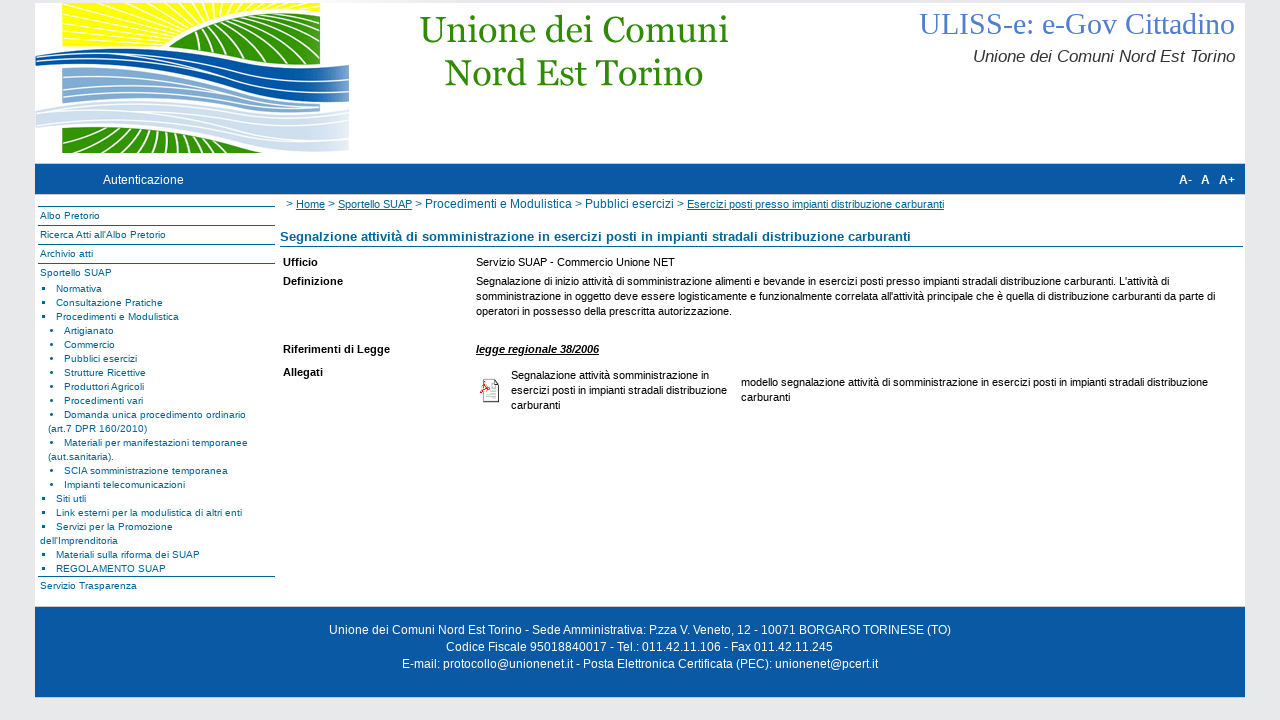

--- FILE ---
content_type: text/html; charset=utf-8
request_url: http://albopretorio.unionenet.it/ProcAmm/paproc01.aspx?pro_codice=39&idSessione=mxfhiu55uwtsbdykfb23p5fk&men_id=00.03.02.02.09
body_size: 75748
content:

<?xml version="1.0" encoding="UTF-8"?>
<!DOCTYPE html 
     PUBLIC "-//W3C//DTD XHTML 1.0 Transitional//EN"
     "http://www.w3.org/TR/xhtml1/DTD/xhtml1-transitional.dtd">

<html xmlns="http://www.w3.org/1999/xhtml" xml:lang="it" lang="it">
    <head>
		<title>Attivazione procedimento amministrativo on-line: visualizzazione scheda informativa</title>
        <meta name="GENERATOR" content="Microsoft Visual Studio 7.0" />
        <meta name="CODE_LANGUAGE" content="C#" />
        <meta name="vs_defaultClientScript" content="JavaScript" />
        <meta name="vs_targetSchema" content="http://schemas.microsoft.com/intellisense/ie5" />
        <meta http-equiv="Content-Type" content="text/html; charset=iso-8859-1" />
	    <link href="/Clienti/UnioneNET/css/sito_chStandard.css" type="text/css" rel="stylesheet" />
    </head>
    <body class="console" >
        <form name="Form1" method="post" action="paproc01.aspx?pro_codice=39&amp;idSessione=mxfhiu55uwtsbdykfb23p5fk&amp;men_id=00.03.02.02.09" id="Form1">
<input type="hidden" name="__VIEWSTATE" id="__VIEWSTATE" value="/wEPDwUKMTcxMjczNzA3Ng9kFgRmD2QWFgIBDxYCHgRUZXh0BY/[base64]/[base64]/[base64]/[base64]/[base64]/[base64]/[base64]/[base64]/[base64]/[base64]/[base64]/[base64]/[base64]/[base64]/[base64]/[base64]/[base64]/[base64]/[base64]/[base64]/[base64]/[base64]/[base64]/[base64]/[base64]/[base64]/[base64]/[base64]/[base64]/[base64]/[base64]/[base64]/[base64]/[base64]/[base64]/[base64]/[base64]/[base64]/[base64]/[base64]" />

<input type="hidden" name="__VIEWSTATEGENERATOR" id="__VIEWSTATEGENERATOR" value="CF65BAE1" />
<input type="hidden" name="__EVENTVALIDATION" id="__EVENTVALIDATION" value="/wEWAgLG/pT1CgK2o53KB3ct0yBmxZE6eO9XXHpDksfe7qVD" />
	<table class="layout"><tr><td>
<!-- ******** INIZIO AREA MENU *********** -->
            <div id="boxCentrale"><div class="top"><div class="verytop" > <span class="tit-orange" id="libLlApplicazione">ULISS-e: e-Gov Cittadino</span><br /><span class="tit-ente" id="libLlNomeEnte">Unione dei Comuni Nord Est Torino</span></div><div class="menutop"><span class="currentsection"><a href="http://albopretorio.unionenet.it/portale/prlogent.aspx?IdSessione=luyfwlv3rbkd3lvh15hzb145&amp;men_id=_Autenticazione">Autenticazione</a></span><div class="div-ch" id="divCh"><span class="currentsection"><a href="http://albopretorio.unionenet.it/portale/chcaratteri.aspx?ch=lt">A-</a>&nbsp;&nbsp;&nbsp;<a href="http://albopretorio.unionenet.it/portale/chcaratteri.aspx?ch=std">A</a>&nbsp;&nbsp;&nbsp;<a href="http://albopretorio.unionenet.it/portale/chcaratteri.aspx?ch=bg">A+</a></span></div></div></div>
<div id="leftTyle" class="left-menu">
<div id="divMenu" class="vis"><ul id="ul00_00">
<li class="livello1"><a href="http://albopretorio.unionenet.it/utility/info/info01.aspx?pagina=ALBO&amp;idSessione=luyfwlv3rbkd3lvh15hzb145&amp;men_id=00.00" onclick="aprichiudi('00_00_00')" title="Consultazione Albo Pretorio">Albo Pretorio</a></li>
<li  class="invis" id="li00_00_00"><ul id="ul00_00_00">
<li class="livello2"><a href="http://albopretorio.unionenet.it/Bacheca/coatti02.aspx?bac_codice=50&amp;SORT=DDPUB&amp;idSessione=luyfwlv3rbkd3lvh15hzb145&amp;men_id=00.00.00" title="Pubblicazione Atti Amministrativi">Atti amministrativi</a></li>
<li class="livello2"><a href="http://albopretorio.unionenet.it/Bacheca/coatti02.aspx?bac_codice=51&amp;SORT=DDPUB&amp;idSessione=luyfwlv3rbkd3lvh15hzb145&amp;men_id=00.00.01" title="Pubblicazione Altri Atti">Altri atti</a></li>
</ul></li><li class="livello1"><a href="http://albopretorio.unionenet.it/Bacheca/coatti01.aspx?bac_codice=52&amp;idSessione=luyfwlv3rbkd3lvh15hzb145&amp;men_id=00.01" title="Ricerca Atti all'Albo Pretorio">Ricerca Atti all'Albo Pretorio</a></li>
<li class="livello1"><a href="http://albopretorio.unionenet.it/utility/info/info01.aspx?pagina=DEL&amp;idSessione=luyfwlv3rbkd3lvh15hzb145&amp;men_id=00.02" onclick="aprichiudi('00_02_00')" title="Archivio atti">Archivio atti</a></li>
<li  class="invis" id="li00_02_00"><ul id="ul00_02_00">
<li class="livello2"><a href="http://albopretorio.unionenet.it/Bacheca/coatti01.aspx?bac_codice=1&amp;idSessione=luyfwlv3rbkd3lvh15hzb145&amp;men_id=00.02.00" title="Delibere di Giunta">Delibere di Giunta</a></li>
<li class="livello2"><a href="http://albopretorio.unionenet.it/Bacheca/coatti01.aspx?bac_codice=5&amp;idSessione=luyfwlv3rbkd3lvh15hzb145&amp;men_id=00.02.01" title="Delibere di Consiglio">Delibere di Consiglio</a></li>
<li class="livello2"><a href="http://albopretorio.unionenet.it/Bacheca/coatti01.aspx?bac_codice=2&amp;idSessione=luyfwlv3rbkd3lvh15hzb145&amp;men_id=00.02.02" title="Determine">Determine</a></li>
<li class="livello2"><a href="http://albopretorio.unionenet.it/Bacheca/coatti01.aspx?bac_codice=8&amp;idSessione=luyfwlv3rbkd3lvh15hzb145&amp;men_id=00.02.03" title="Decreti del Presidente">Decreti del Presidente</a></li>
<li class="livello2"><a href="http://albopretorio.unionenet.it/Bacheca/coatti01.aspx?bac_codice=6&amp;idSessione=luyfwlv3rbkd3lvh15hzb145&amp;men_id=00.02.04" title="Ordinanze ed altri atti">Ordinanze ed altri atti</a></li>
</ul></li><li class="livello1"><a href="http://albopretorio.unionenet.it/utility/info/info01.aspx?pagina=SUAP&amp;idSessione=luyfwlv3rbkd3lvh15hzb145&amp;men_id=00.03" onclick="aprichiudi('00_03_00')" title="Sportello SUAP">Sportello SUAP</a></li>
<li  class="vis" id="li00_03_00"><ul id="ul00_03_00">
<li class="livello2"><a href="#" onclick="aprichiudi('00_03_00_00')" title="Normativa Nazionale">Normativa</a></li>
<li  class="invis" id="li00_03_00_00"><ul id="ul00_03_00_00">
<li class="livello3"><a href="#" onclick="aprichiudi('00_03_00_00_00')" title="Normativa Nazionale">Normativa Nazionale</a></li>
<li  class="invis" id="li00_03_00_00_00"><ul id="ul00_03_00_00_00">
<li class="livello4"><a href="http://www.vigilfuoco.it/aspx/page.aspx?IdPage=5574&amp;idSessione=luyfwlv3rbkd3lvh15hzb145&amp;men_id=00.03.00.00.00" onclick="aprichiudi('00_03_00_00_00_00')" title="Normativa Nazionale pratiche antincedio">DPR 151/2011</a></li>
<li class="livello4"><a href="http://www.provincia.torino.it/decentramento/file-storage/download/newsletter/2011-11-29_216/Att-Pro-00390.doc?idSessione=luyfwlv3rbkd3lvh15hzb145&amp;men_id=00.03.00.00.01" onclick="aprichiudi('00_03_00_00_01_00')" title="DPR relativo all'attuazioen del riordino dei SUAP">DPR 10 novembre 2011 - misure di attuazione per il SUAP</a></li>
<li class="livello4"><a href="http://www.normattiva.it/uri-res/N2Ls?urn:nir:presidente.repubblica:decreto:2010-09-07;160~art4-com3!vig=&amp;idSessione=luyfwlv3rbkd3lvh15hzb145&amp;men_id=00.03.00.00.02" onclick="aprichiudi('00_03_00_00_02_00')" title="Normativa Nazionale">DPR 160/2011</a></li>
<li class="livello4"><a href="http://www.provincia.torino.gov.it/decentramento/file-storage/download/newsletter/2012-10-02_256/Att-Pro-00474.doc?idSessione=luyfwlv3rbkd3lvh15hzb145&amp;men_id=00.03.00.00.03" onclick="aprichiudi('00_03_00_00_03_00')" title="Normativa Nazionale">Circolare Min. Sviluppo 3656 del 12.9.12</a></li>
</ul></li><li class="livello3"><a href="#" onclick="aprichiudi('00_03_00_01_00')" title="Normativa Regionale">Normativa Regionale</a></li>
<li  class="invis" id="li00_03_00_01_00"><ul id="ul00_03_00_01_00">
<li class="livello4"><a href="http://www.sistemapiemonte.it/sportellounico/dwd/semplificazione/Circolare_SUAP.pdf?idSessione=luyfwlv3rbkd3lvh15hzb145&amp;men_id=00.03.00.01.00" onclick="aprichiudi('00_03_00_01_00_00')" title="circolare Regionale per l'attuazione dei SUAP">Circolare Regione Piemonte 19.3.2012</a></li>
<li class="livello4"><a href="http://www.sistemapiemonte.it/sportellounico/dwd/news/dgr_02317_860_12072011.pdf?idSessione=luyfwlv3rbkd3lvh15hzb145&amp;men_id=00.03.00.01.01" onclick="aprichiudi('00_03_00_01_01_00')" title="DGR istitutiva tavolo di coordinamento regionale">DGR 14-2317/2011 Costituzione tavolo coord. regionale</a></li>
<li class="livello4"><a href="http://www.to.camcom.it/Page/t09/view_html?idp=13759&amp;idSessione=luyfwlv3rbkd3lvh15hzb145&amp;men_id=00.03.00.01.02" onclick="aprichiudi('00_03_00_01_02_00')" title="Comunicato della camera di commercio in merito alla comunicazione unica">Avviso Camera di Commercio /comunicazione Unica</a></li>
<li class="livello4"><a href="http://www.regione.piemonte.it/commercio/dwd/nota_esplicativa_dlgs_147_2012.pdf?idSessione=luyfwlv3rbkd3lvh15hzb145&amp;men_id=00.03.00.01.03" onclick="aprichiudi('00_03_00_01_03_00')" title="Normativa Regionale">Circolare Regionale del 17.10.12</a></li>
</ul></li></ul></li><li class="livello2"><a href="#" title="Consultazione Pratiche">Consultazione Pratiche</a></li>
<li class="livello2"><a href="#" onclick="aprichiudi('00_03_02_00')" title="Procedimenti e Modulistica">Procedimenti e Modulistica</a></li>
<li  class="vis" id="li00_03_02_00"><ul id="ul00_03_02_00">
<li class="livello3"><a href="#" onclick="aprichiudi('00_03_02_00_00')" title="Artigianato">Artigianato</a></li>
<li  class="invis" id="li00_03_02_00_00"><ul id="ul00_03_02_00_00">
<li class="livello4"><a href="http://albopretorio.unionenet.it/ProcAmm/paproc01.aspx?pro_codice=11&amp;idSessione=luyfwlv3rbkd3lvh15hzb145&amp;men_id=00.03.02.00.00" title="Acconciatori ed estetisti">Acconciatori ed estetisti</a></li>
<li class="livello4"><a href="http://albopretorio.unionenet.it/ProcAmm/paproc01.aspx?pro_codice=18&amp;idSessione=luyfwlv3rbkd3lvh15hzb145&amp;men_id=00.03.02.00.01" title="Altre attivit&agrave; artigiane">Classificazione industrie insalubri</a></li>
</ul></li><li class="livello3"><a href="#" onclick="aprichiudi('00_03_02_01_00')" title="Raccoglie i procediemnti inerenti il commercio">Commercio</a></li>
<li  class="invis" id="li00_03_02_01_00"><ul id="ul00_03_02_01_00">
<li class="livello4"><a href="http://albopretorio.unionenet.it/ProcAmm/paproc01.aspx?pro_codice=1&amp;idSessione=luyfwlv3rbkd3lvh15hzb145&amp;men_id=00.03.02.01.00" title="Esercizi di Vicinato">Esercizi di Vicinato</a></li>
<li class="livello4"><a href="http://albopretorio.unionenet.it/ProcAmm/paproc01.aspx?pro_codice=3&amp;idSessione=luyfwlv3rbkd3lvh15hzb145&amp;men_id=00.03.02.01.01" title="Commercio su aree pubbliche">Commercio su areee pubbliche</a></li>
<li class="livello4"><a href="#" title="Commercio cose antiche e/o usate">Commercio cose antiche e/o usate</a></li>
<li class="livello4"><a href="http://www.regione.piemonte.it/commercio/confServizi.htm?idSessione=luyfwlv3rbkd3lvh15hzb145&amp;men_id=00.03.02.01.03" title="Procedura per Grandi strutture di vendita">Grandi strutture di vendita</a></li>
<li class="livello4"><a href="http://albopretorio.unionenet.it/ProcAmm/paproc01.aspx?pro_codice=26&amp;idSessione=luyfwlv3rbkd3lvh15hzb145&amp;men_id=00.03.02.01.04" title="Procedura per medie  strutture di vendita">Medie Strutture di vendita</a></li>
<li class="livello4"><a href="http://albopretorio.unionenet.it/ProcAmm/paproc01.aspx?pro_codice=20&amp;idSessione=luyfwlv3rbkd3lvh15hzb145&amp;men_id=00.03.02.01.05" title="Spaccio Interno">Spaccio Interno</a></li>
<li class="livello4"><a href="http://albopretorio.unionenet.it/ProcAmm/paproc01.aspx?pro_codice=21&amp;idSessione=luyfwlv3rbkd3lvh15hzb145&amp;men_id=00.03.02.01.06" title="Distributori Automatici">Distributori Automatici</a></li>
<li class="livello4"><a href="http://albopretorio.unionenet.it/ProcAmm/paproc01.aspx?pro_codice=22&amp;idSessione=luyfwlv3rbkd3lvh15hzb145&amp;men_id=00.03.02.01.07" title="Vendita per Corrispondenza">Vendita per Corrispondenza</a></li>
<li class="livello4"><a href="http://albopretorio.unionenet.it/ProcAmm/paproc01.aspx?pro_codice=23&amp;idSessione=luyfwlv3rbkd3lvh15hzb145&amp;men_id=00.03.02.01.08" title="Vendite presso il domicilio del consumatore">Vendite presso il domicilio del consumatore</a></li>
<li class="livello4"><a href="http://albopretorio.unionenet.it/ProcAmm/paproc01.aspx?pro_codice=13&amp;idSessione=luyfwlv3rbkd3lvh15hzb145&amp;men_id=00.03.02.01.09" title="modulo per comunicazione vedite promozionali">Comunicazione vendite promozionali</a></li>
<li class="livello4"><a href="http://albopretorio.unionenet.it/ProcAmm/paproc01.aspx?pro_codice=14&amp;idSessione=luyfwlv3rbkd3lvh15hzb145&amp;men_id=00.03.02.01.10" title="modulo per comunicazione saldi">Comunicazione saldi</a></li>
<li class="livello4"><a href="http://albopretorio.unionenet.it/ProcAmm/paproc01.aspx?pro_codice=15&amp;idSessione=luyfwlv3rbkd3lvh15hzb145&amp;men_id=00.03.02.01.11" title="modulo per comunicazione vendite di liquidazione">Comunicazione Vendite di liquidazione</a></li>
<li class="livello4"><a href="http://albopretorio.unionenet.it/ProcAmm/paproc01.aspx?pro_codice=48&amp;idSessione=luyfwlv3rbkd3lvh15hzb145&amp;men_id=00.03.02.01.12" title="Attivit&agrave; di Imprese Funebri">Imprese Funebri</a></li>
</ul></li><li class="livello3"><a href="#" onclick="aprichiudi('00_03_02_02_00')" title="Raccoglie i procediemnti inerenti i pubblici esercizi">Pubblici esercizi</a></li>
<li  class="invis" id="li00_03_02_02_00"><ul id="ul00_03_02_02_00">
<li class="livello4"><a href="http://albopretorio.unionenet.it/ProcAmm/paproc01.aspx?pro_codice=5&amp;idSessione=luyfwlv3rbkd3lvh15hzb145&amp;men_id=00.03.02.02.00" title="comunicazione">effettuazione giochi leciti</a></li>
<li class="livello4"><a href="http://albopretorio.unionenet.it/ProcAmm/paproc01.aspx?pro_codice=7&amp;idSessione=luyfwlv3rbkd3lvh15hzb145&amp;men_id=00.03.02.02.01" title="SCIA SOMMINISTRAZIONE MENSE">SCIA somministrazione in mense aziendali</a></li>
<li class="livello4"><a href="http://albopretorio.unionenet.it/ProcAmm/paproc01.aspx?pro_codice=43&amp;idSessione=luyfwlv3rbkd3lvh15hzb145&amp;men_id=00.03.02.02.02" title="Domanda per nuova apertura pubblico esercizio">Domanda nuova apertura pubblico esercizio</a></li>
<li class="livello4"><a href="http://albopretorio.unionenet.it/ProcAmm/paproc01.aspx?pro_codice=27&amp;idSessione=luyfwlv3rbkd3lvh15hzb145&amp;men_id=00.03.02.02.03" title="SCIA SOMMINISTRAZIONE presso scuole ospedali ecc.">SCIA somministrazione presso Scuole, ospedali,.ecc.</a></li>
<li class="livello4"><a href="http://albopretorio.unionenet.it/ProcAmm/paproc01.aspx?pro_codice=25&amp;idSessione=luyfwlv3rbkd3lvh15hzb145&amp;men_id=00.03.02.02.04" title="SCIA SOMMINISTRAZIONE presso domicilio del consumatore">SCIA somministrazione al domincilio del consumatore</a></li>
<li class="livello4"><a href="http://albopretorio.unionenet.it/ProcAmm/paproc01.aspx?pro_codice=28&amp;idSessione=luyfwlv3rbkd3lvh15hzb145&amp;men_id=00.03.02.02.05" title="SCIA somministrazione presso circoli privati affiliati">SCIA somministrazione in circoli privati affiliati</a></li>
<li class="livello4"><a href="http://albopretorio.unionenet.it/ProcAmm/paproc01.aspx?pro_codice=36&amp;idSessione=luyfwlv3rbkd3lvh15hzb145&amp;men_id=00.03.02.02.06" title="comunicazione variazioni societarie o del delegato alla somministrazione">Variazioni e modifiche pubblici esercizi</a></li>
<li class="livello4"><a href="http://albopretorio.unionenet.it/ProcAmm/paproc01.aspx?pro_codice=2&amp;idSessione=luyfwlv3rbkd3lvh15hzb145&amp;men_id=00.03.02.02.07" title="Modulo SCIA per subingreso in PE">subingresso</a></li>
<li class="livello4"><a href="http://albopretorio.unionenet.it/ProcAmm/paproc01.aspx?pro_codice=46&amp;idSessione=luyfwlv3rbkd3lvh15hzb145&amp;men_id=00.03.02.02.08" title="Comunicazione cessazione attivit&agrave; pubblico esercizio">Cessazione attivit&agrave; pubblico esercizio</a></li>
<li class="livello4"><a href="http://albopretorio.unionenet.it/ProcAmm/paproc01.aspx?pro_codice=39&amp;idSessione=luyfwlv3rbkd3lvh15hzb145&amp;men_id=00.03.02.02.09" title="Segnalazione somministrazione in esercizi presso impianti stradali distribuzione carburanti">Esercizi posti presso impianti distribuzione carburanti</a></li>
<li class="livello4"><a href="http://albopretorio.unionenet.it/ProcAmm/paproc01.aspx?pro_codice=38&amp;idSessione=luyfwlv3rbkd3lvh15hzb145&amp;men_id=00.03.02.02.10" title="Segnalazione variazione della superficie di somministrazione">Variazione superficie di somministrazione</a></li>
<li class="livello4"><a href="http://albopretorio.unionenet.it/ProcAmm/paproc01.aspx?pro_codice=41&amp;idSessione=luyfwlv3rbkd3lvh15hzb145&amp;men_id=00.03.02.02.11" title="Domanda di reintestazione autorizzazione amministrativa pubblico esercizio">Domanda di reintestazione autorizzazione pubblico esercizio</a></li>
<li class="livello4"><a href="http://albopretorio.unionenet.it/ProcAmm/paproc01.aspx?pro_codice=42&amp;idSessione=luyfwlv3rbkd3lvh15hzb145&amp;men_id=00.03.02.02.12" title="Domanda di trasferimento di sede pubblico esercizio">Domanda di trasferimento di sede pubblico esercizio</a></li>
<li class="livello4"><a href="http://albopretorio.unionenet.it/ProcAmm/paproc01.aspx?pro_codice=45&amp;idSessione=luyfwlv3rbkd3lvh15hzb145&amp;men_id=00.03.02.02.13" title="Domanda per nuova apertura e per cambio gestione sala giochi">Sala Giochi</a></li>
<li class="livello4"><a href="http://albopretorio.unionenet.it/ProcAmm/paproc01.aspx?pro_codice=40&amp;idSessione=luyfwlv3rbkd3lvh15hzb145&amp;men_id=00.03.02.02.14" title="Segnalazione attivit&agrave; di somministrazione esercitata congiuntamente ad attivit&agrave; di trattenimento e svago">Somministrazione congiuntamente ad attivit&agrave; di trattenimento</a></li>
<li class="livello4"><a href="http://albopretorio.unionenet.it/ProcAmm/paproc01.aspx?pro_codice=19&amp;idSessione=luyfwlv3rbkd3lvh15hzb145&amp;men_id=00.03.02.02.15" title="Modulo comunicazione orari pubblici esercizi">Comunicazione orari pubblici esercizi</a></li>
</ul></li><li class="livello3"><a href="#" onclick="aprichiudi('00_03_02_03_00')" title="Raccoglie i procediemnti inerenti le Strutture Ricettive">Strutture Ricettive</a></li>
<li  class="invis" id="li00_03_02_03_00"><ul id="ul00_03_02_03_00">
<li class="livello4"><a href="http://albopretorio.unionenet.it/ProcAmm/paproc01.aspx?pro_codice=8&amp;idSessione=luyfwlv3rbkd3lvh15hzb145&amp;men_id=00.03.02.03.00" title="Alberghi ed altre strutture alberghiere">Strutture ricettive alberghiere (Hotel, alberghi,ecc)</a></li>
<li class="livello4"><a href="http://albopretorio.unionenet.it/ProcAmm/paproc01.aspx?pro_codice=12&amp;idSessione=luyfwlv3rbkd3lvh15hzb145&amp;men_id=00.03.02.03.01" title="Attivita' Ricettive Extra Alberghiere">Attivita' Ricettive Extra Alberghiere - affittacamere</a></li>
<li class="livello4"><a href="#" title="Agriturismi">Agriturismi</a></li>
<li class="livello4"><a href="http://albopretorio.unionenet.it/ProcAmm/paproc01.aspx?pro_codice=16&amp;idSessione=luyfwlv3rbkd3lvh15hzb145&amp;men_id=00.03.02.03.03" title="case e appartamenti per vacanze - residance">Case e appartamenti per vacanze - residence</a></li>
</ul></li><li class="livello3"><a href="#" onclick="aprichiudi('00_03_02_04_00')" title="Raccoglie i procediemnti inerenti i produttori Agricoli">Produttori Agricoli</a></li>
<li  class="invis" id="li00_03_02_04_00"><ul id="ul00_03_02_04_00">
<li class="livello4"><a href="http://albopretorio.unionenet.it/ProcAmm/paproc01.aspx?pro_codice=17&amp;idSessione=luyfwlv3rbkd3lvh15hzb145&amp;men_id=00.03.02.04.00" title="Produttori Agricoli - Vendita Diretta">Produttori Agricoli - Vendita Diretta</a></li>
</ul></li><li class="livello3"><a href="#" onclick="aprichiudi('00_03_02_05_00')" title="Raccoglie i procediemnti inerenti alle altre categorie">Procedimenti vari</a></li>
<li  class="invis" id="li00_03_02_05_00"><ul id="ul00_03_02_05_00">
<li class="livello4"><a href="http://albopretorio.unionenet.it/ProcAmm/paproc01.aspx?pro_codice=4&amp;idSessione=luyfwlv3rbkd3lvh15hzb145&amp;men_id=00.03.02.05.00" title="Agenzie di Affari">Agenzie di Affari</a></li>
<li class="livello4"><a href="#" title="Agenzie di Affari">Agenzia per servizi funerari</a></li>
<li class="livello4"><a href="http://albopretorio.unionenet.it/ProcAmm/paproc01.aspx?pro_codice=9&amp;idSessione=luyfwlv3rbkd3lvh15hzb145&amp;men_id=00.03.02.05.02" title="Agenzie di Viaggi">Agenzie di Viaggi</a></li>
<li class="livello4"><a href="http://www.regione.piemonte.it/turismo/modulistica/professioni.htm?idSessione=luyfwlv3rbkd3lvh15hzb145&amp;men_id=00.03.02.05.03" title="Professioni Turistiche">Professioni Turistiche</a></li>
<li class="livello4"><a href="http://albopretorio.unionenet.it/ProcAmm/paproc01.aspx?pro_codice=6&amp;idSessione=luyfwlv3rbkd3lvh15hzb145&amp;men_id=00.03.02.05.04" title="modulo scia per messa in esercizio ascensori e montacarichi">Richiesta matricola  ascensori e montacarichi</a></li>
<li class="livello4"><a href="http://albopretorio.unionenet.it/ProcAmm/paproc01.aspx?pro_codice=24&amp;idSessione=luyfwlv3rbkd3lvh15hzb145&amp;men_id=00.03.02.05.05" title="modulistica per la richiesta di autorizzazione ambulatori medici ed odontoiatrici">ambulatori medici</a></li>
<li class="livello4"><a href="http://albopretorio.unionenet.it/ProcAmm/paproc01.aspx?pro_codice=30&amp;idSessione=luyfwlv3rbkd3lvh15hzb145&amp;men_id=00.03.02.05.06" title="modulistica per la richiesta di impiantio telefnia mobile">Autorizzazione Temporanea per Pubblico Spettacolo</a></li>
<li class="livello4"><a href="http://albopretorio.unionenet.it/ProcAmm/paproc01.aspx?pro_codice=44&amp;idSessione=luyfwlv3rbkd3lvh15hzb145&amp;men_id=00.03.02.05.07" title="installazione e uso apparecchi e congegni di cui all'art. 110 del tulps in esercizi commerciali">installazione apparechi elettronici in esercizi commerciali</a></li>
<li class="livello4"><a href="http://www.regione.piemonte.it/governo/bollettino/abbonati/2003/22/siste/00000147.htm?idSessione=luyfwlv3rbkd3lvh15hzb145&amp;men_id=00.03.02.05.08" title="Raccoglie i procediemnti inerenti alle altre categorie">tatuaggi e piercing (sito Regione Piemonte)</a></li>
</ul></li><li class="livello3"><a href="http://albopretorio.unionenet.it/ProcAmm/paproc01.aspx?pro_codice=29&amp;idSessione=luyfwlv3rbkd3lvh15hzb145&amp;men_id=00.03.02.06" title="modulo per domanda unica procedimento ordinario">Domanda unica procedimento ordinario (art.7 DPR 160/2010)</a></li>
<li class="livello3"><a href="http://www.aslto4.piemonte.it/menu.asp?nodo=%2FAsl+TO4+%2D+Alimenti+e+bevande%2FNotifica+e+registrazione+di+attivit%E0%2F&a=3&amp;idSessione=luyfwlv3rbkd3lvh15hzb145&amp;men_id=00.03.02.07" onclick="aprichiudi('00_03_02_07_00')" title="normativa regionale">Materiali per manifestazioni  temporanee (aut.sanitaria).</a></li>
<li class="livello3"><a href="#" onclick="aprichiudi('00_03_02_08_00')" title="modulo per scia manifestazioni temporanee">SCIA somministrazione temporanea</a></li>
<li class="livello3"><a href="http://albopretorio.unionenet.it/ProcAmm/paproc01.aspx?pro_codice=34&amp;idSessione=luyfwlv3rbkd3lvh15hzb145&amp;men_id=00.03.02.09" title="domande per impianti telecomunicazioni">Impianti telecomunicazioni</a></li>
</ul></li><li class="livello2"><a href="#" onclick="aprichiudi('00_03_03_00')" title="Siti utili">Siti utli</a></li>
<li  class="invis" id="li00_03_03_00"><ul id="ul00_03_03_00">
<li class="livello3"><a href="http://www.anci.it/?idSessione=luyfwlv3rbkd3lvh15hzb145&amp;men_id=00.03.03.00" onclick="aprichiudi('00_03_03_00_00')" title="Associazione Nazionale Comuni d'Italia">ANCI</a></li>
<li class="livello3"><a href="http://www.regione.piemonte.it/?idSessione=luyfwlv3rbkd3lvh15hzb145&amp;men_id=00.03.03.01" onclick="aprichiudi('00_03_03_01_00')" title="Sito della Regione PIemonte">Regione Piemonte</a></li>
<li class="livello3"><a href="http://www.impresainungiorno.gov.it/?idSessione=luyfwlv3rbkd3lvh15hzb145&amp;men_id=00.03.03.02" onclick="aprichiudi('00_03_03_02_00')" title="sito di Impresa in un giorno">Impresainungiorno.gov</a></li>
<li class="livello3"><a href="http://www.to.camcom.it/?idSessione=luyfwlv3rbkd3lvh15hzb145&amp;men_id=00.03.03.03" onclick="aprichiudi('00_03_03_03_00')" title="Sito Camera di Commercio di torino">Camera di Commercio di Torino</a></li>
<li class="livello3"><a href="http://www.impresa.gov.it/intro/info/news.html?idSessione=luyfwlv3rbkd3lvh15hzb145&amp;men_id=00.03.03.04" onclick="aprichiudi('00_03_03_04_00')" title="sito dei servizi per l'imprese">Impresa.gov</a></li>
<li class="livello3"><a href="http://www.unioncamere.gov.it/?idSessione=luyfwlv3rbkd3lvh15hzb145&amp;men_id=00.03.03.05" onclick="aprichiudi('00_03_03_05_00')" title="Sito nazionale Unioncamere">Unioncamere</a></li>
<li class="livello3"><a href="http://www.regione.piemonte.it/commercio/?idSessione=luyfwlv3rbkd3lvh15hzb145&amp;men_id=00.03.03.06" onclick="aprichiudi('00_03_03_06_00')" title="sezione commercio della regione piemonte">Regione Piemonte - commercio</a></li>
<li class="livello3"><a href="http://www.indicepa.gov.it/?idSessione=luyfwlv3rbkd3lvh15hzb145&amp;men_id=00.03.03.07" onclick="aprichiudi('00_03_03_07_00')" title="Indice dei siti delle Pubbliche Amministrazioni">Indice delle Pubbliche Amministrazioni</a></li>
<li class="livello3"><a href="http://www.provincia.torino.it/?idSessione=luyfwlv3rbkd3lvh15hzb145&amp;men_id=00.03.03.08" onclick="aprichiudi('00_03_03_08_00')" title="sito Provincia di Torino">Provincia di Torino</a></li>
<li class="livello3"><a href="http://www.vvf.to.it/?idSessione=luyfwlv3rbkd3lvh15hzb145&amp;men_id=00.03.03.09" onclick="aprichiudi('00_03_03_09_00')" title="Sito Vigili del Fuoco di Torino">Vigili del Fuoco di Torino</a></li>
<li class="livello3"><a href="http://www.prefettura.it/torino/multidip/index.htm?idSessione=luyfwlv3rbkd3lvh15hzb145&amp;men_id=00.03.03.10" onclick="aprichiudi('00_03_03_10_00')" title="Sito Prefettura di Torino">Prefettura di Torino</a></li>
<li class="livello3"><a href="http://www.regione.piemonte.it/sportellounico/?idSessione=luyfwlv3rbkd3lvh15hzb145&amp;men_id=00.03.03.11" onclick="aprichiudi('00_03_03_11_00')" title="Sito dello Sportello Unico Regione Piemonte">Sportello Unico Regione Piemonte</a></li>
<li class="livello3"><a href="http://www.ambienteto.arti.beniculturali.it/?idSessione=luyfwlv3rbkd3lvh15hzb145&amp;men_id=00.03.03.12" onclick="aprichiudi('00_03_03_12_00')" title="Sito Soprinetendenza beni architettonici e paesaggio del Piemonte">Spoprintendenza beni archiettonici e paesaggio del Piemonte</a></li>
<li class="livello3"><a href="http://via.regione.piemonte.it/?idSessione=luyfwlv3rbkd3lvh15hzb145&amp;men_id=00.03.03.13" onclick="aprichiudi('00_03_03_13_00')" title="Sito Regione Piemonte per V.I.A.">Valutazione Impatto Ambientale (V.I.A.)</a></li>
<li class="livello3"><a href="http://www.regione.piemonte.it/sit/?idSessione=luyfwlv3rbkd3lvh15hzb145&amp;men_id=00.03.03.14" onclick="aprichiudi('00_03_03_14_00')" title="Sito Regione Piemonte per Painificazione e Gestione del Territorio">Pianificazione e Gestione del Territorio</a></li>
<li class="livello3"><a href="http://www.regione.piemonte.it/artig/index.htm?idSessione=luyfwlv3rbkd3lvh15hzb145&amp;men_id=00.03.03.15" onclick="aprichiudi('00_03_03_15_00')" title="Sito Regione Piemonte per l'Artigianato">Artigianato</a></li>
<li class="livello3"><a href="http://www.sviluppoeconomico.gov.it/?idSessione=luyfwlv3rbkd3lvh15hzb145&amp;men_id=00.03.03.16" onclick="aprichiudi('00_03_03_16_00')" title="Siti utili">Ministero dello Sviluppo Economico</a></li>
</ul></li><li class="livello2"><a href="#" onclick="aprichiudi('00_03_04_00')" title="Siti per la modulistica di altri enti">Link esterni per la modulistica di altri enti</a></li>
<li  class="invis" id="li00_03_04_00"><ul id="ul00_03_04_00">
<li class="livello3"><a href="http://www.vvf.to.it/sportello/prevenzione.htm?idSessione=luyfwlv3rbkd3lvh15hzb145&amp;men_id=00.03.04.00" onclick="aprichiudi('00_03_04_00_00')" title="Siti per la modulistica per procedure Vigili del Fuoco di Torino">Vigili del Fuoco di Torino</a></li>
<li class="livello3"><a href="http://www.provincia.torino.it/urp/modulistica/index?idSessione=luyfwlv3rbkd3lvh15hzb145&amp;men_id=00.03.04.01" onclick="aprichiudi('00_03_04_01_00')" title="Sito per la modulistica della Provincia di Toriono">Provincia di Torino</a></li>
<li class="livello3"><a href="http://www.aslto4.piemonte.it/menu.asp?a=3&amp;idSessione=luyfwlv3rbkd3lvh15hzb145&amp;men_id=00.03.04.02" onclick="aprichiudi('00_03_04_02_00')" title="Siti per la modulistica di altri enti">Azienda Sanitaria Locale ASLTO4</a></li>
<li class="livello3"><a href="http://www.to.camcom.it/Page/t01/view_html?idp=7206&amp;idSessione=luyfwlv3rbkd3lvh15hzb145&amp;men_id=00.03.04.03" onclick="aprichiudi('00_03_04_03_00')" title="Siti per la modulistica di altri enti">Informazioni su procedure da Camera di Commercio di Torino</a></li>
</ul></li><li class="livello2"><a href="#" onclick="aprichiudi('00_03_05_00')" title="Siti per la Promozione dell'Impresa">Servizi per la Promozione dell'Imprenditoria</a></li>
<li  class="invis" id="li00_03_05_00"><ul id="ul00_03_05_00">
<li class="livello3"><a href="http://www.mettersinproprio.it/?idSessione=luyfwlv3rbkd3lvh15hzb145&amp;men_id=00.03.05.00" onclick="aprichiudi('00_03_05_00_00')" title="Siti per la Promozione dell'Impresa">Servizio M.I.P. (Mettersi In Proprio)</a></li>
<li class="livello3"><a href="http://www.to.camcom.it/Page/t15/view_html?idp=13884&amp;idSessione=luyfwlv3rbkd3lvh15hzb145&amp;men_id=00.03.05.01" onclick="aprichiudi('00_03_05_01_00')" title="Siti per la Promozione dell'Impresa">Camera di Commercio di Torino</a></li>
</ul></li><li class="livello2"><a href="http://www.regione.piemonte.it/innovazione/notizie/seminario-l-amministrazione-digitale-nei-comuni.html?idSessione=luyfwlv3rbkd3lvh15hzb145&amp;men_id=00.03.06" onclick="aprichiudi('00_03_06_00')" title="material sui nuovi sportelli SUAP">Materiali sulla riforma dei SUAP</a></li>
<li class="livello2"><a href="http://albopretorio.unionenet.it/ProcAmm/paproc01.aspx?pro_codice=47&amp;idSessione=luyfwlv3rbkd3lvh15hzb145&amp;men_id=00.03.07" title="REGOLAMENTO SUAP">REGOLAMENTO SUAP</a></li>
</ul></li><li class="livello1"><a href="#" onclick="aprichiudi('00_04_00')" title="Servizio Trasparenza">Servizio Trasparenza</a></li>
<li  class="invis" id="li00_04_00"><ul id="ul00_04_00">
<li class="livello2"><a href="http://albopretorio.unionenet.it/Beneficiari/coatti02.aspx?bef_codice=1&amp;SORT=AALFA&amp;idSessione=luyfwlv3rbkd3lvh15hzb145&amp;men_id=00.04.00" title="Lista Beneficiari Anno in Corso">Lista Beneficiari Anno in Corso</a></li>
<li class="livello2"><a href="http://albopretorio.unionenet.it/Beneficiari/coatti01.aspx?bef_codice=1&amp;idSessione=luyfwlv3rbkd3lvh15hzb145&amp;men_id=00.04.01" title="Ricerca">Ricerca</a></li>
</ul></li></ul></div>
</div>
            <div id="corpoServ"><div class="box">
                <div class="top-main"><b></b> <span>  > <a class="homelink" href="http://albopretorio.unionenet.it/home.aspx">Home</a> > <a class="homelink" href="http://albopretorio.unionenet.it/utility/info/info01.aspx?pagina=SUAP&amp;men_id=00.03">Sportello SUAP</a> > Procedimenti e Modulistica > Pubblici esercizi > <a class="homelink" href="http://albopretorio.unionenet.it/ProcAmm/paproc01.aspx?pro_codice=39&amp;men_id=00.03.02.02.09">Esercizi posti presso impianti distribuzione carburanti</a></span></div><br /> <br />
			    <div class="div-hc2"><h2 id="titolo" class="hc2">Segnalzione attivit&#224; di somministrazione in esercizi posti in impianti stradali distribuzione carburanti</h2></div>
			    <table id="tbl_dati" width="95%" class="data-left" ><thead><tr><th width="20%"></th><th width="60%"></th><th width="20%"></th></tr></thead><tbody><tr><td valign="top"><b>Ufficio</b></td><td>Servizio SUAP - Commercio Unione NET</td>
                
                
                <tr><td valign="top"><b>Definizione</b></td><td colspan="2">Segnalazione di inizio attivit&agrave; di somministrazione alimenti e bevande in esercizi posti presso impianti stradali distribuzione carburanti. L'attivit&agrave; di somministrazione in oggetto deve essere logisticamente e funzionalmente correlata all'attivit&agrave; principale che &egrave; quella di distribuzione carburanti da parte di operatori in possesso della prescritta autorizzazione.</td></tr><tr><td><br /></td></tr>
                <tr><td valign="top"><b>Riferimenti di Legge</b></td><td colspan="2"><a id="aRL7" class="hrefC-99" target="new" title="Apertura dettaglio riferimento di legge, in una nuova finestra di browser." href="http://arianna.consiglioregionale.piemonte.it/base/coord/c2006038.html">legge regionale 38/2006</a></td></tr><tr><td ></td><td colspan="2"></td></tr>
                <tr><td valign="top"><b>Allegati</b></td><td colspan="2"><table summary="Elenco allegati scaricabili dal sito" width="100%"><tr><td width="4%"><a target="new" href="http://albopretorio.unionenet.it/ProcAmm/pavisblo.aspx?tipo=11&amp;codice=SOMIMPSTR&amp;ente=DEFAULT&amp;tipcod=PRC&amp;NoDati=S" ><img id="img_20" alt="img_20" src="http://albopretorio.unionenet.it/ProcAmm/images/IcoDocAcrobat.gif" width="20" border="0"height="25" title="Apertura nuova finestra: Visualizzazione allegato" /></a></td><td width="30%">Segnalazione attivit&agrave; somministrazione in esercizi posti in impianti stradali distribuzione carburanti</td><td width="65%">modello segnalazione attivit&agrave; di somministrazione in esercizi posti in impianti stradali distribuzione carburanti</td></tr></table></td></tr>
                </tbody></table>
                <div id="div_message" title="Sezione contenenete messaggi e/o errori">
			    </div>
			    <div >
			        <input name="tipo_logon" type="hidden" id="tipo_logon" value="P" />
			    </div>
			</div></div>
<!-- ******** FINE AREA SERVIZIO *********** --><div id="portal-footer"><p>Unione dei Comuni Nord Est Torino - Sede Amministrativa: P.zza V. Veneto, 12 - 10071 BORGARO TORINESE (TO) <br/> Codice Fiscale 95018840017 - Tel.: 011.42.11.106 - Fax 011.42.11.245 <br/> E-mail: protocollo@unionenet.it - Posta Elettronica Certificata (PEC): unionenet@pcert.it</p></div></div></td></tr></table>
        </form>
        <script src="http://albopretorio.unionenet.it/include/iijscrch.js"  type="text/javascript" id="ScrLib"></script>
  </body>
</html>
